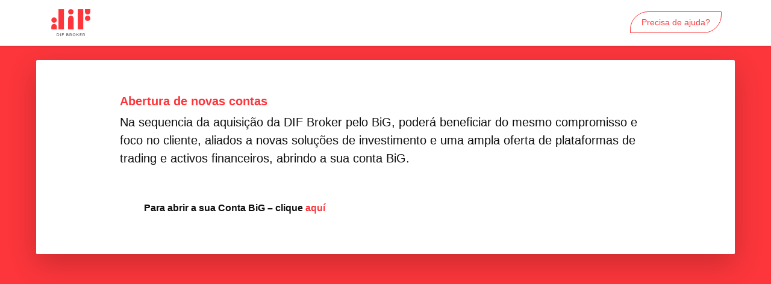

--- FILE ---
content_type: text/html; charset=UTF-8
request_url: https://www.difbroker.com/pt/aberturadeconta/
body_size: 1619
content:
<!DOCTYPE html>
<html lang="pt-PT" xmlns:og="http://opengraphprotocol.org/schema/" xmlns:fb="http://www.facebook.com/2008/fbml" itemscope itemtype="https://schema.org/WebPage">
<head>
    <meta charset="UTF-8">
    <meta http-equiv="X-UA-Compatible" content="IE=edge">
    <meta name="viewport" content="width=device-width, initial-scale=1, shrink-to-fit=no">

    <title>DIF Broker - Online Account Opening</title>

    <meta http-equiv="X-UA-Compatible" content="IE=edge,chrome=1" />
    <meta http-equiv="cache-control" content="no-cache" />
    <meta http-equiv="pragma" content="no-cache" />
    <link rel="shortcut icon" href="https://www.difbroker.com/pt/wp-content/themes/difv20theme/assets/dif-online-account-opening/favicon/favicon.ico" />
    <link rel="icon" type="image/ico" href="https://www.difbroker.com/pt/wp-content/themes/difv20theme/assets/dif-online-account-opening/favicon/favicon.ico" />
    <link rel="apple-touch-icon" href="https://www.difbroker.com/pt/wp-content/themes/difv20theme/assets/dif-online-account-opening/favicon/apple-touch-icon.png" />
    <link rel="apple-touch-icon" sizes="57x57" href="https://www.difbroker.com/pt/wp-content/themes/difv20theme/assets/dif-online-account-opening/favicon/apple-touch-icon-57x57.png" />
    <link rel="apple-touch-icon" sizes="60x60" href="https://www.difbroker.com/pt/wp-content/themes/difv20theme/assets/dif-online-account-opening/favicon/apple-touch-icon-60x60.png" />
    <link rel="apple-touch-icon" sizes="72x72" href="https://www.difbroker.com/pt/wp-content/themes/difv20theme/assets/dif-online-account-opening/favicon/apple-touch-icon-72x72.png" />
    <link rel="apple-touch-icon" sizes="76x76" href="https://www.difbroker.com/pt/wp-content/themes/difv20theme/assets/dif-online-account-opening/favicon/apple-touch-icon-76x76.png" />
    <link rel="apple-touch-icon" sizes="114x114" href="https://www.difbroker.com/pt/wp-content/themes/difv20theme/assets/dif-online-account-opening/favicon/apple-touch-icon-114x114.png" />
    <link rel="apple-touch-icon" sizes="120x120" href="https://www.difbroker.com/pt/wp-content/themes/difv20theme/assets/dif-online-account-opening/favicon/apple-touch-icon-120x120.png" />
    <link rel="apple-touch-icon" sizes="144x144" href="https://www.difbroker.com/pt/wp-content/themes/difv20theme/assets/dif-online-account-opening/favicon/apple-touch-icon-144x144.png" />
    <link rel="apple-touch-icon" sizes="152x152" href="https://www.difbroker.com/pt/wp-content/themes/difv20theme/assets/dif-online-account-opening/favicon/apple-touch-icon-152x152.png" />
    <link rel="apple-touch-icon" sizes="180x180" href="https://www.difbroker.com/pt/wp-content/themes/difv20theme/assets/dif-online-account-opening/favicon/apple-touch-icon-180x180.png" />

    <!-- Custom fonts for this template-->
    <!-- <link href="vendor/fontawesome-free/css/all.min.css" rel="stylesheet" type="text/css"> -->

    <!-- Custom styles for this template-->
    <!-- <link href="assets/fonts/fontfaces.css" rel="stylesheet"> -->
    <link href="https://www.difbroker.com/pt/wp-content/themes/difv20theme/assets/dif-online-account-opening/css/main.min.css" rel="stylesheet">

</head>

<body id="page-top">
    <!-- Navigation -->
    <nav class="navbar navbar-expand-lg navbar-dark fixed-top">
        <div class="container">
            <a class="navbar-brand" href="#">
                <img src="https://www.difbroker.com/pt/wp-content/themes/difv20theme/assets/dif-online-account-opening/img/dif-logo.svg" alt="DIF Broker logo" itemprop="logo">
            </a>
            <form class="form-inline dropdown">
                                    <span class="dropdown"> <a href="#" class="btn btn-brand-outlined btn-dif" id="navHelp" data-toggle="dropdown" aria-haspopup="true" aria-expanded="false">
                        Precisa de ajuda? </a>
                        <div class="dropdown-menu dropdown-menu-right animated--grow-in dropdown-menu-help" aria-labelledby="navHelp">
                            <p class="ml-4 mr-4 mt-2">Entre em contato com o Atendimento ao Cliente</p>
                            <a class="dropdown-item" href="tel:+351 211 201 595"> <i class="fas fa-phone fa-fw"></i>
                                <strong>+351 211 201 595</strong>
                            </a> <a class="dropdown-item" href="mailto:salessp@difbroker.com"> <i class="fas fa-envelope fa-fw"></i> <strong>suporte@difbroker.com</strong>
                            </a>
                            <div class="dropdown-divider"></div>
                            <p class="ml-4 mr-4 mb-1 font-weight-light text-xs text-gray-600">
                                Todos os dias, de segunda a sexta-feira, durante a semana e em horário ininterrupto, das 9h00 às 18h00.</p>
                        </div>
                    </span>
                            </form>
        </div>
    </nav>

    <!-- Page Content -->
    <div class="container-fluid fixed-nav-s">
        <div class="form-page mt-4 ml-md-5 mr-md-5 p-3 p-md-5">
            <div class="row">
                <div class="col-lg-10 offset-md-1">


                    
<article id="post-9041" >
	<div class="entry-content">
		<h1 class="text-center"></h1>
<h5 style="color: #fc363b;" class="page-title2 ">Abertura de novas contas</h5>
<p class="lead">Na sequencia da aquisição da DIF Broker pelo BiG, poderá beneficiar do mesmo compromisso e foco no cliente, aliados a novas soluções de investimento e uma ampla oferta de plataformas de trading e activos financeiros, abrindo a sua conta BiG. 
</p>
<p>&nbsp;</p>

<ul>
    <p> <b>Para abrir a sua Conta BiG &#8211; clique <a
            href="https://www.big.pt/AbrirConta/AberturaDeContas" target="_blank">aquí</p>
</ul>

	</div><!-- .entry-content -->
</article><!-- #post-## -->



                </div>
            </div>
        </div>
        <div class="mt-5">
            <div class="row justify-content-md-center">
                <div class="col-md-7 text-center">
                    <p class="pl-3 pr-3"><small>Licenses & Membership: CMVM (Portugal) Registration No. 276</small>
                        <br /><small>&copy; 2026 DIF Broker. All Rights Reserved.</small>
                    </p>
                </div>
            </div>

        </div>
    </div>

    <!-- Bootstrap core JavaScript-->
    <script src="https://www.difbroker.com/pt/wp-content/themes/difv20theme/assets/dif-online-account-opening/vendor/jquery/jquery.min.js"></script>
    <script src="https://www.difbroker.com/pt/wp-content/themes/difv20theme/assets/dif-online-account-opening/vendor/bootstrap/js/bootstrap.bundle.min.js"></script>

</body>

</html>

--- FILE ---
content_type: image/svg+xml
request_url: https://www.difbroker.com/pt/wp-content/themes/difv20theme/assets/dif-online-account-opening/img/dif-logo.svg
body_size: 1328
content:
<?xml version="1.0" encoding="utf-8"?>
<!-- Generator: Adobe Illustrator 22.1.0, SVG Export Plug-In . SVG Version: 6.00 Build 0)  -->
<svg version="1.1" id="Capa_1" xmlns="http://www.w3.org/2000/svg" xmlns:xlink="http://www.w3.org/1999/xlink" x="0px" y="0px"
	 viewBox="0 0 841.9 595.3" style="enable-background:new 0 0 841.9 595.3;" xml:space="preserve">
<style type="text/css">
	.st0{fill:none;}
	.st1{fill:#585958;}
	.st2{fill:#FC363B;}
</style>
<g>
	<path class="st0" d="M416.3,510.5h-12.4v21.9h17.3c2.5,0,3.3-0.4,4.4-1.6c1.9-2.1,3.2-5.8,3.2-9.5c0-3.5-0.8-6.2-2.3-8
		C424.6,511.4,421.5,510.5,416.3,510.5z"/>
	<path class="st0" d="M484.3,510.6c-11.6,0-19.4,8.6-19.4,21.5c0,13,7.6,21.4,19.4,21.4s19.4-8.4,19.4-21.4
		C503.5,519.2,495.8,510.6,484.3,510.6z"/>
	<path class="st0" d="M341.2,510.6v16.9h16.2c1.6,0,2.2-0.2,3-1.4l0.1-0.1c1.7-2.2,2.7-5.2,2.7-8c0-2.5-0.6-4.2-1.8-5.5
		c-1.5-1.4-3.8-1.9-8.9-1.9H341.2z"/>
	<path class="st0" d="M178.8,548.6c4.3-3.4,6.5-9.1,6.5-16.7c0-7.8-2.1-13.2-6.4-16.6c-3.9-3.2-9.7-4.6-18.7-4.6h-7.9v42.5h7.9
		C169.2,553.1,174.9,551.7,178.8,548.6z"/>
	<path class="st0" d="M364.2,550.7c1.6-1.6,2.6-4.3,2.6-7c0-2.9-0.8-5.1-2.3-6.7c-1.7-1.6-4.2-2.2-8.4-2.2h-14.7v18.6h13.1
		C359.4,553.3,362.2,552.6,364.2,550.7z"/>
	<path class="st0" d="M673.8,510.5h-12.4v21.9h17.3c2.5,0,3.3-0.4,4.4-1.6c1.9-2.1,3.2-5.8,3.2-9.5c0-3.5-0.8-6.2-2.3-8
		C682.1,511.4,679,510.5,673.8,510.5z"/>
	<path class="st1" d="M184.5,509.7c-5.5-4.4-12.9-6.4-23.3-6.4h-17.3v57.4h17.3c10.5,0,17.9-2,23.3-6.4c6-4.9,9.2-12.6,9.2-22.3
		C193.7,522.2,190.6,514.7,184.5,509.7z M152.3,510.7h7.9c9,0,14.8,1.4,18.7,4.6c4.3,3.4,6.4,8.8,6.4,16.6c0,7.7-2.2,13.3-6.5,16.7
		c-3.9,3.1-9.6,4.5-18.7,4.5h-7.9V510.7z"/>
	<rect x="214.1" y="503.3" class="st1" width="8.4" height="57.4"/>
	<polygon class="st1" points="246,560.8 254.5,560.8 254.5,534.7 279,534.7 279,527.2 254.5,527.2 254.5,510.8 282.2,510.8 
		282.2,503.4 246,503.4 	"/>
	<path class="st1" d="M366.2,529.9c3.2-3.6,5.1-8.4,5.1-12.8c0-5.4-2.6-8.5-4.8-10.1c-3.3-2.4-7.9-3.5-14.5-3.5h-19.2v57.4H355
		c6.7,0,11.7-1.6,15.2-5c3.3-3.2,5-7.4,5-12.2C375.2,537.5,371.9,532.5,366.2,529.9z M363.2,517.9c0,2.9-1,5.9-2.7,8l-0.1,0.1
		c-0.8,1.1-1.3,1.4-3,1.4h-16.2v-16.9h11.2c5.1,0,7.4,0.5,8.9,1.9C362.6,513.7,363.2,515.4,363.2,517.9z M341.4,534.8h14.7
		c4.2,0,6.7,0.7,8.4,2.2c1.5,1.5,2.3,3.8,2.3,6.7c0,2.8-1,5.5-2.6,7c-2.1,1.9-4.9,2.7-9.8,2.7h-13.1V534.8z"/>
	<path class="st1" d="M437.2,521.1c0-5-1.7-9.5-4.7-12.6c-3.5-3.7-8.6-5.3-16.5-5.3h-20.6v57.4h8.4v-20.9H420c0,0,0,0,0.1,0
		c0,0,0.1,0.1,0.1,0.2l11.1,19.2c0.6,1.3,1.5,1.6,2.6,1.6h1.5v-0.1h6.1l-13.2-22.7C433.9,534.4,437.2,528.2,437.2,521.1z
		 M428.8,521.4c0,3.7-1.2,7.4-3.2,9.5c-1.1,1.2-1.9,1.6-4.4,1.6h-17.3v-21.9h12.4c5.2,0,8.3,0.9,10.2,2.9
		C428,515.2,428.8,517.9,428.8,521.4z"/>
	<path class="st1" d="M484.3,502.6c-15.9,0-27.9,12.7-27.9,29.5c0,16.8,12,29.4,27.9,29.4c15.9,0,27.9-12.6,27.9-29.4
		C512.2,515.2,500.2,502.6,484.3,502.6z M484.3,553.5c-11.8,0-19.4-8.4-19.4-21.4c0-12.9,7.8-21.5,19.4-21.5
		c11.5,0,19.3,8.6,19.4,21.5C503.6,545.1,496,553.5,484.3,553.5z"/>
	<path class="st1" d="M576.7,507.9l-5.1-5.4l-31.2,28v-27.2H532v57.4h8.4v-21.3c2.5-2.1,6-5,9.1-7.8l19.3,27.5
		c0.8,1.1,1.4,1.4,2.8,1.4h7.8l-24-33.9L576.7,507.9z"/>
	<polygon class="st1" points="603.8,534.7 629,534.7 629,527.2 603.8,527.2 603.8,510.8 631.9,510.8 631.9,504.8 630.5,504.8 
		630.5,504.8 630.5,503.5 595.5,503.5 595.5,560.9 632.9,560.9 632.9,553.5 603.8,553.5 	"/>
	<path class="st1" d="M685.6,537.9c5.7-3.5,9-9.7,9-16.8c0-5-1.7-9.5-4.7-12.6c-3.5-3.7-8.6-5.3-16.5-5.3H653v57.4h8.4v-20.9h16.1
		c0,0,0,0,0.1,0c0,0,0.1,0.1,0.1,0.2l11.1,19.2c0.6,1.3,1.5,1.6,2.6,1.6h1.5v-0.1h6L685.6,537.9z M686.3,521.4
		c0,3.7-1.2,7.4-3.2,9.5c-1.1,1.2-1.9,1.6-4.4,1.6h-17.3v-21.9h12.4c5.2,0,8.3,0.9,10.2,2.9C685.5,515.2,686.3,517.9,686.3,521.4z"
		/>
</g>
<path class="st2" d="M420.8,131.9c29.7,0,53.6-23.9,53.5-53.4c0-29.6-23.9-53.4-53.5-53.4c-29.6,0-53.5,23.9-53.5,53.4
	C367.3,108.1,391.1,131.9,420.8,131.9z"/>
<path class="st2" d="M420.9,155.3c-29.7,0-53.5,23.9-53.5,53.4V425h107.1V208.7C474.4,179.1,450.5,155.3,420.9,155.3z"/>
<rect x="556.7" y="25" class="st2" width="107.1" height="400.1"/>
<ellipse class="st2" cx="749.9" cy="207.5" rx="53.5" ry="53.4"/>
<path class="st2" d="M749.8,131.9c29.7,0,53.5-23.9,53.5-53.4V25H696.3v53.5C696.3,108.1,720.3,131.9,749.8,131.9z"/>
<rect x="177.9" y="25" class="st2" width="107.1" height="400.1"/>
<ellipse class="st2" cx="91.8" cy="242.6" rx="53.5" ry="53.4"/>
<path class="st2" d="M145.3,371.6c0-29.6-24-53.4-53.5-53.4c-29.7,0-53.5,23.9-53.5,53.4V425h107.1V371.6z"/>
</svg>
